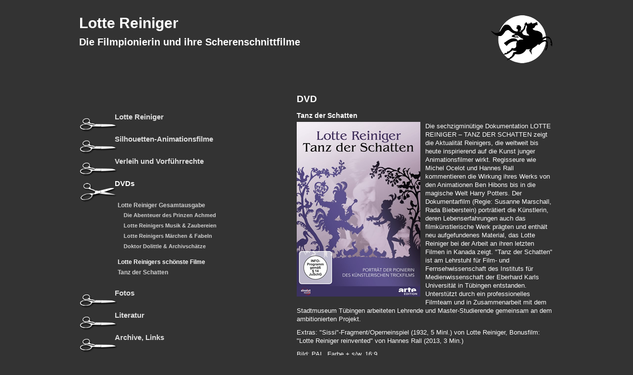

--- FILE ---
content_type: text/html; charset=UTF-8
request_url: https://www.lottereiniger.de/dvds/tanz_der_schatten.php
body_size: 2183
content:
<!doctype html>
<html>
<head>
<meta http-equiv="content-type" content="text/html; charset=utf-8" />
<meta name="viewport" content="width=device-width, initial-scale=1.0" />
<meta name="copyright" content="Copyright (C) Christel Strobel" />
<meta name="Keywords" content="Lotte Reiniger, Filmpionierin, Scherenschnittfilme, Silhouettenfilm, DVD, Tanz der Schatten" />
<meta name="Description" content="Lotte Reiniger - DVD - Tanz der Schatten" />
<meta name="revisit-after" content="1 week" />
<meta name="robots" content="all" />
<meta name="content-language" content="de" />
<meta name="author" content="Christel Strobel" />
<title>Lotte Reiniger - DVD - Tanz der Schatten</title>
<link href="/layout/normal.css" rel="stylesheet" type="text/css" media="screen">
<link href="/layout/druck.css" rel="stylesheet" type="text/css" media="print">
</head>
<body>
<a name="top" class="invis" id="top"> </a>
<a href="#anfang" class="invis">Zum Artikel springen</a>
<hr>
<div id="top" class="invis"> </div>

<div id="wrapper">

<script src="/layout/scripts/jquery-1.11.3.min.js"></script>
<div id="header">
	  <h1><a href="/index.php">Lotte Reiniger</a></h1>
	  <h2>Die Filmpionierin und ihre Scherenschnittfilme</h2>
</div>
<div id="toggle"><img id="topen" src="/layout/img/burger.png" width="33" height="33" alt="&gt;" /></div>

<div id="menue">
<div id="toggleclose"><img id="tclose" src="/layout/img/back.png" width="22" height="22" alt="&lt;" /></div>
<ul>
<li><a href="/lotte_reiniger/portrait.php"  >Lotte Reiniger</a>
</li>

<li><a href="/filme/prinz_achmed.php"  >Silhouetten-Animationsfilme</a>
</li>

<li><a href="/verleih/index.php"  >Verleih und Vorführrechte</a></li>

<li><a href="/dvds/index.php" class="hier" >DVDs</a>
<ul>
<li><a href="/dvds/index.php"  >Lotte Reiniger Gesamtausgabe</a>
<ul>
  <li><a href="/dvds/achmed.php"  >Die Abenteuer des Prinzen Achmed</a></li>
  <li><a href="/dvds/musik.php"  >Lotte Reinigers Musik & Zaubereien</a></li>
  <li><a href="/dvds/maerchen.php"  >Lotte Reinigers Märchen & Fabeln</a></li>
  <li><a href="/dvds/dolittle.php"  >Doktor Dolittle & Archivschätze</a></li>
</ul></li>
<li><a href="/dvds/schoenstefilme.php" class="hier" >Lotte Reinigers schönste Filme</a></li>
<li><a href="/dvds/tanz_der_schatten.php"  >Tanz der Schatten</a></li>
</ul>
</li>

<li><a href="/fotos/index.php"  >Fotos</a></li>

<li><a href="/literatur/index.php"  >Literatur</a></li>

<li><a href="/archive/index.php"  >Archive, Links</a></li>

<li><a href="/impressum.php"  style="font-size:0.75em;" >Impressum</a></li>
<li><a href="/datenschutz.php"  style="font-size:0.75em;" >Datenschutzerklärung</a></li>
</ul>
</div>
<script type="text/javascript">
// Navigation oeffnen
$("#topen").click(function( ){
	$('#menue').show('slow');
	$('#topen').hide('fast');
    $('html, body').animate({scrollTop:0}, 'slow');
    return false;
});

// Navigation schliessen
$("#tclose").click(function( ){
	$("#menue").hide('slow');
	$('#topen').show('slow');
});
</script>


<div id="content">
<a name="anfang" class="invis" id="anfang"> </a>
<h2>DVD</h2>
<h3>Tanz der Schatten</h3>
<p><img src="images/9783848830022.jpg" alt="DVD" width="250" height="354" align="left">Die sechzigminütige Dokumentation LOTTE REINIGER – TANZ DER SCHATTEN zeigt die Aktualität Reinigers, die weltweit bis heute inspirierend auf die Kunst junger Animationsfilmer wirkt. Regisseure wie Michel Ocelot und Hannes Rall kommentieren die Wirkung ihres Werks von den Animationen Ben Hibons bis in die magische Welt Harry Potters. Der Dokumentarfilm (Regie: Susanne Marschall, Rada Bieberstein) porträtiert die Künstlerin, deren Lebenserfahrungen auch das filmkünstlerische Werk prägten und enthält neu aufgefundenes Material, das Lotte Reiniger bei der Arbeit an ihren letzten Filmen in Kanada zeigt. &quot;Tanz der Schatten&quot; ist am Lehrstuhl für Film- und Fernsehwissenschaft des Instituts für Medienwissenschaft der Eberhard Karls Universität in Tübingen entstanden. Unterstützt durch ein professionelles Filmteam und in Zusammenarbeit mit dem Stadtmuseum Tübingen arbeiteten Lehrende und Master-Studierende gemeinsam an dem ambitionierten Projekt.</p>
<p>Extras: &quot;Sissi&quot;-Fragment/Operneinspiel (1932, 5 Minl.) von Lotte Reiniger, Bonusfilm: &quot;Lotte Reiniger reinvented&quot; von Hannes Rall (2013, 3 Min.)</p>
<p>Bild: PAL, Farbe + s/w, 16:9<br>
  Ton: Dolby Digital Stereo<br>
  Sprache: Deutsch, Englisch<br>
  Regionalcode: codefree<br>
  Label:    absolut MEDIEN<br>
  Edition: ARTE EDITION<br>
  Reihe: Lotte Reiniger</p>
<p style="text-align:right;"><a href="https://absolutmedien.de/film/3002" target="_blank">DVD kaufen, Download-Material (absolut MEDIEN)</a></p>
<p>&nbsp;</p>
</div><!-- id=content -->
<hr>
<div id="footer">
<p>&nbsp;</p>
</div>

</div><!-- id=wrapper -->

</body></html>

--- FILE ---
content_type: text/css
request_url: https://www.lottereiniger.de/layout/normal.css
body_size: 5362
content:
html, body {
margin: 0;
padding: 0;
}
body {
background-color: #333333;
color: #FFF;
font-family: Verdana, Helvetica, sans-serif;
font-size: 101%;
text-align: center;/*IE quirks*/
}

/* Layout */
#wrapper {
	position: relative;
	margin: 30px auto 20px auto;
	width: 95%;
	max-width: 960px;
	min-width: 300px;
	background-color: #333333;
	color: #FFFFFF;
	min-height: 620px;
	text-align: left; /*IE quirks*/
}
* + html #wrapper {
height: auto;
}
* html #wrapper {
height: auto;
}


#header {
	position:relative;
	left: 0px;
	top: 0px;
	height:auto;
	min-height: 100px;
	width: 100%;
	max-width: 960px;
	background-image:url(img/pferd.gif);
	background-repeat:no-repeat;
	background-position:right top;
}

#menue {
	position:relative;
	display:block;
	float:left;
	padding-top: 100px;
	width: 38%;
	height: auto;
	z-index:15;
	color: #FFFFFF;
}

#content {
	position:relative;
	display:block;
	float:right;
	padding: 50px 0px 10px 20px;
	width: 55%;
	max-width: 520px;
	height: auto;
	z-index:20;
	color: #FFFFFF;
}

#footer {
	position:relative;
	clear:both;
	display:block;
	width:100%;
color: #000;
border: 0px solid #000;
margin: 0px 0px 0px 0px;
padding: 0px;
text-align: center;
}

/* Elemente */

h1, h2, h3, h4, h5, p, ul, li {
margin: 0;
padding: 0;
}

h1 {
margin: 10px 0px 15px 0px;
font-size: 1.3em;
}
h2 {
margin: 10px 0px 15px 0px;
font-size: 1.15em;
}
h3 {
margin: 10px 0px 5px 0px;
font-size: 0.85em;
}
h4 {
margin: 10px 0px 5px 0px;
font-size: 0.8em;
}
h5 {
margin: 10px 0px 0px 0px;
font-size: 0.8em;
}

#header h1 {
margin: 0px 0px 10px 0px;
font-size: 30px;
font-weight:bold;
}

#header h2 {
	display:block;
	max-width: 70%;
margin: 0px 0px 0px 0px;
font-size: 20px;
font-weight:bold;
}
#header a, #header a:visited,  #header a:active {
text-decoration: none;
color: #FFFFFF;
}
/* Texte */
#content p {
	font-size: 0.82em;
	line-height: 1.3em;
	margin: 0px 0px 10px 0px;
	text-align: left;
}
#content li {
	list-style:circle;
	font-size: 0.82em;
	line-height: 1.3em;
	margin: 0px 0px 5px 15px;
	text-align: left;
}
#content img {
	max-width: 100% !important;
	height:auto !important;
}

a, a:visited,  a:active {
text-decoration: underline;
color: #FFFFFF;
}
a:hover {
text-decoration: none;
color: #DDDDDD;
}

/* Menue */
#menue ul li {
	display:block;
	height: auto;
	list-style:none;
	font-size: 0.9em;
	font-weight:bold;
	line-height: 1em;
}

#menue ul li ul {
	padding-bottom: 20px;
}
#menue ul li ul li {
	display:block;
	height: auto;
	list-style:none;
	font-size: 0.8em;
	font-weight:bold;
	line-height: 1em;
}

#menue ul li ul li ul {
	padding-bottom: 10px;
}
#menue ul li ul li ul li {
	display:block;
	height: auto;
	list-style:none;
	font-size: 0.95em;
	font-weight:bold;
	line-height: 1em;
}

#menue ul li a, #menue ul li a:visited,  #menue ul li a:active {
text-decoration: none;
color: #DDDDDD;
	display:block;
	height: auto;
	min-height: 45px;
	padding: 0px 0px 0px 72px;
	background-image:url(img/schere.gif);
	background-repeat:no-repeat;
	background-position:left bottom;
}
#menue ul li ul li a, #menue ul li ul li a:visited,  #menue ul li ul li a:active {
text-decoration: none;
color: #D0D0D0;
	display:block;
	height: auto;
	min-height: 10px;
	padding: 0px 0px 10px 78px;
	background-image: none;
}

#menue ul li ul li ul li a, #menue ul li ul li ul li a:visited,  #menue ul li ul li ul li a:active {
text-decoration: none;
color: #D0D0D0;
	display:block;
	height: auto;
	padding: 0px 0px 10px 90px;
	background-image: none;
}

#menue ul li a:hover, #menue ul li ul li a:hover, #menue ul li ul li ul li a:hover {
color: #D0D0D0;
	text-decoration: underline;
}

#menue ul li a:hover, #menue ul li a.hier {
	background-image:url(img/scherea.gif);
	color: #FFFFFF;
}
#menue ul li ul li a:hover, #menue ul li ul li a.hier, #menue ul li ul li ul li a:hover, #menue ul li ul li ul li a.hier {
	background-image: none;
	color: #FFFFFF;
}
#toggle, #toggleclose {
	display:none;
}

/* sonstiges */
.invis, hr {
display: none;
}

img {
border: none;
padding: 0px 10px 5px 0px;
}

.klein {
font-size: 0.7em !important;
}


/* Redaktionsinhalte */
.textspalte {
	padding-bottom: 15px;
}
.bildspalte {
	border: 0 none;
	position:relative;
	margin: 2px -50px 0px 0px;
	float:right;
	width: 310px;
	height: auto;
	padding: 0px 0px 5px 10px;
	color: #000000;
	font-size: 75%;
}
.bildspalte img {
	border: 0px solid #555555;
}

@media screen and (max-width: 600px) {
#menue {
	position:absolute;
	display:none;
	top:120px;
	left: 0px;
	width: 60%;
	margin: 0;
	padding: 20px;
	background-color:#333333;
	opacity: 0.95;
	z-index:400;
}
#toggleclose {
	display:block;
	margin: 0 0 10px 0;
}
#toggle {
	display:block;
	position:fixed;
	top:140px;
	left: -3px;
	width:33px;
	height:54px;
	margin: 0;
	padding: 0;
	z-index:300;
}
#toggle img, #toggleclose img {
	  cursor:pointer;
}
#content {
	float:right;
	padding: 50px 0px 10px 20px;
	width: 100%;
	max-width: 520px;
}

}
@media screen and (max-width: 440px) {
#wrapper {
	margin: 20px 10px 20px 10px;
	width:80%;
	width: calc(100% - 21px);
}
#header h1 {
font-size: 20px;
}

#header h2 {
	max-width: 50%;
font-size: 14px;
}
#menue {
	width: 85%;
}
}


--- FILE ---
content_type: text/css
request_url: https://www.lottereiniger.de/layout/druck.css
body_size: 2042
content:
html, body {
margin: 0;
padding: 0;
}
body {
background-color: #FFFFFF;
color: #000;
font-family: Verdana, Helvetica, sans-serif;
font-size: 101%;
text-align: center;/*IE quirks*/
}

/* Layout */
#wrapper {
	background-color: #FFFFFF;
	color: #000;
	text-align: left; /*IE quirks*/
}


#header {
	height: 100px;
}

#menue {
	display:none;
}

#content {
	height: auto;
	z-index:20;
	color: #000;
}

#footer {
	display:none;
}

/* Elemente */

h1, h2, h3, h4, h5, p, ul, li {
margin: 0;
padding: 0;
}

h1 {
margin: 10px 0px 15px 0px;
font-size: 1.3em;
}
h2 {
margin: 10px 0px 15px 0px;
font-size: 1.2em;
}
h3 {
margin: 10px 0px 15px 0px;
font-size: 0.9em;
}
h4 {
margin: 10px 0px 5px 0px;
font-size: 0.85em;
}
h5 {
margin: 10px 0px 0px 0px;
font-size: 0.8em;
}

#header h1 {
margin: 0px 0px 10px 0px;
font-size: 30px;
font-weight:bold;
}

#header h2 {
margin: 0px 0px 0px 0px;
font-size: 20px;
font-weight:bold;
}
#header a, #header a:visited,  #header a:active {
text-decoration: none;
color: #000000;
}
/* Texte */
#content p {
	font-size: 0.82em;
	line-height: 1.3em;
	margin: 0px 0px 10px 0px;
	text-align: left;
}
#content li {
	list-style:circle;
	font-size: 0.82em;
	line-height: 1.3em;
	margin: 0px 0px 5px 15px;
	text-align: left;
}
a, a:visited,  a:active {
text-decoration: underline;
color: #000;
}

/* sonstiges */
.invis, hr {
display: none;
}

img {
border: none;
padding: 0px 10px 5px 0px;
}

.klein {
font-size: 0.65em;
}

/* formulare */
label {
	display: block;
	float: left;
	width: 110px;
	font-size: 70%;
	line-height: 130%;
	margin-bottom: 3px;
}

input {
	display: block;
	float: left;
	width: 240px;
	height: 14px;
	border-width: 0px;
	font-size: 70%;
	color:#000;
	margin-bottom: 3px;
}

textarea {
	display: block;
	float: left;
	width: 240px;
	height: 90px;
	border-width: 0px;
	font-size: 70%;
	color:#000;
	margin-top: 3px;
	margin-bottom: 6px;
}

form br {
  clear: left;
}

input#submit {
	float: left;
	width: 240px;
	height: 18px;
	margin-top: 0px;
	font-size: 70%;
	color:#FFFFFF;
	background-color: #777777;
	cursor:pointer;
	border-color: #FFFFFF;
	border-style: solid;
	outline-width: 1px;
}
